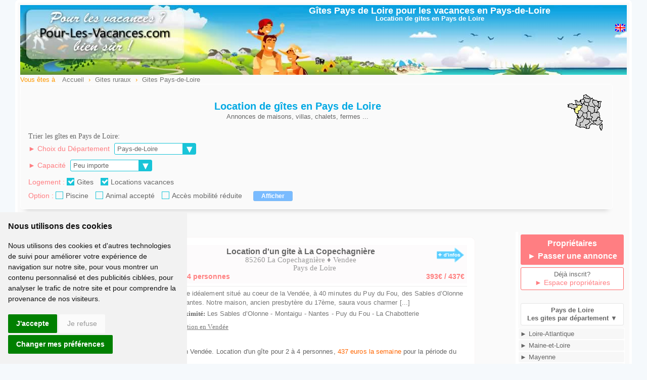

--- FILE ---
content_type: text/html; charset=ISO-8859-1
request_url: https://www.pour-les-vacances.com/france/gites-Pays-de-Loire.htm
body_size: 12366
content:
<!DOCTYPE html>
<html lang="fr">
<head>
<meta http-equiv="Content-Type" content="text/html; charset=iso-8859-1">
<meta name="viewport" content="width=device-width, initial-scale=1.0">
<title>Gîtes en Pays de Loire</title>
<meta name="description" content="42 Gîtes en Pays de Loire avec un contact direct avec les propriétaires. Sélection de gites en Pays de Loire pour des séjours semaines, week-end et offres promo pour les vacances en Pays de Loire">
<link rel="canonical" href="https://www.pour-les-vacances.com/france/gites-Pays-de-Loire.htm" />
<link rel="next" href="//www.pour-les-vacances.com/france/gites-Pays-de-Loire-2.htm" /> 
<meta name="keywords" content="gites,location gites,Pays-de-Loire,gîtes, gîtes location,Pays-de-Loire,location de gites">
<meta name="robots" content="index,follow">
<meta http-equiv="content-language" content="fr">
<link href="../cssstyle.css" rel="stylesheet" type="text/css">
<link href="../cssmobile.css" rel="stylesheet" type="text/css">
<link href="../cssstyle.css?01" rel="stylesheet" type="text/css">
<link href="../cssmobile.css?01" rel="stylesheet" type="text/css">
<link href="https://fonts.googleapis.com/icon?family=Material+Icons" rel="stylesheet">
<link href="../colorbox.css" rel="stylesheet" type="text/css" />
<style>
.alaunetxt1:before { display:inline; float:left; background-color:#f9f9f9;  position: relative;  top: 22px; left:50px; padding:0px 3px 0px 3px;  content: "--- A la Une ---"; font-weight: 500; font-size: 14px; color:#ff7e82; z-index:1 }
</style>
<meta property="og:title" content="AIPLV Pour-Les-Vacances.com" />
<meta property="og:type" content="website" />
<meta property="og:url" content="//www.pour-les-vacances.com/france/gites-Pays-de-Loire.htm" />
<meta property="og:image" content="//www.pour-les-vacances.com/images/logocarre.jpg" />
<meta property="og:site_name" content="www.pour-les-vacances.com" />
<meta property="fb:admins" content="100000930144180" />
<meta property="og:description" content="Sélection de gites en Pays-de-Loire. Contact direct avec les propriétaires. Séjour promos et offres week-end" /> 
</head>
<body class="bodygris">
<div class="menufixed">
<form name="form2" method="GET" action="../location-nb.php" class="Style134" >
<strong>&diams; Trier: </strong>
<select name="region" class="defilform" id="region" >
                   <option value="Pays-de-Loire">Choix département</option>
		           <option value="Pays-de-Loire">Pays-de-Loire</option>
		           <option value="Loire-Atlantique">Loire-Atlantique</option><option value="Maine-et-Loire">Maine-et-Loire</option><option value="Mayenne">Mayenne</option><option value="Sarthe">Sarthe</option><option value="Vendee">Vendee</option>		  
		           </select>
                    <select name="personne" id="personne" class="defilform" >
                        <option value="0">Capacité ?</option>
                        <option value="2">2 personnes</option>
                        <option value="3">3 personnes</option>
                        <option value="4">4 personnes</option>
                        <option value="5">5 personnes</option>
                        <option value="6">6 personnes</option>
                        <option value="7">7 personnes</option>
                        <option value="8">8 personnes</option>
                        <option value="9">9 personnes</option>
                        <option value="10">10 personnes</option>
                        <option value="11">11 pers</option>
                        <option value="12">12 pers</option>
                        <option value="13">13 pers</option>
                        <option value="14">14 pers</option>
                        <option value="15">15 pers</option>
                        <option value="18">18 pers</option>
                        <option value="20">20 pers</option>
                        <option value="25">25 pers</option>
                        <option value="30">30 pers</option>
                        <option value="35">35 et +</option>
                    </select>
<span class="Style102" style="margin-left: 15px;">&#9658;Type </span>
 <input name="type1" type="checkbox" id="type1" value="1" checked="CHECKED"><label for="checkbox">Gite</label> 
 <input name="type4" type="checkbox" id="type4" value="4" checked="CHECKED"><label for="checkbox">Location vacances</label> 
 <input type="checkbox" name="type9" value="9" id="type9"><label for="checkbox">Camping(Mobil-home)</label>
<span class="Style102" style="margin-left: 10px;">&#9658; </span>
 <input type="checkbox" name="piscine" value="1" id="piscine"><label for="checkbox">Piscine</label>
 <input type="checkbox" name="handicape" value="1" id="handicape"><label for="checkbox">Mobilité réduite</label>
 <input type="checkbox" name="animaux" value="1" id="animaux"><label for="checkbox">Animaux acceptés</label>
 <input type="submit" class="boutonorange" value=" &#9658; Afficher " style="margin-left: 15px;">
</form>
</div>
<div id="blocpage">
<table align="center" class="headerpage">
<tr><td width="35%" align="left" valign="middle">
<a href="../index.php"><img src="../images/location-trans.gif" width="250" height="100" border="0"></a>	  </td>
<td width="65%" align="center" valign="top">
<h1>G&icirc;tes Pays de Loire pour les vacances en Pays-de-Loire</h1>
<p class="Style134 mobilenone"><strong>Location de gites en Pays de Loire</strong></p>
<div class="right mobilenone">
<iframe src="//www.facebook.com/plugins/like.php?href=http://www.pour-les-vacances.com/france/gites-Pays-de-Loire.htm&amp;width=130&amp;layout=button&amp;action=like&amp;show_faces=false&amp;share=true&amp;height=20&amp;appId=228263643892138" scrolling="no" frameborder="0" style="border:none; overflow:hidden; width:130px; height:20px;" allowTransparency="true"></iframe>
           <a href="../en/holiday-rentals-Pays-de-Loire.html"><img src="/images/drap-uk.gif" alt="Holiday Cottages in Pays-de-Loire" title="Holiday Cottages in Pays-de-Loire" width="20" height="20" border="0" /></a></div>
</td></tr>
</table>
   <div class="filariane"> Vous &ecirc;tes &agrave; 
<ol itemscope itemtype="https://schema.org/BreadcrumbList">
 <li itemprop="itemListElement" itemscope itemtype="https://schema.org/ListItem">
 <a itemprop="item" href="//www.pour-les-vacances.com/"><span itemprop="name">Accueil</span></a><meta itemprop="position" content="1" /></li> ›
 <li itemprop="itemListElement" itemscope itemtype="https://schema.org/ListItem">
 <a itemprop="item" typeof="WebPage" href="https://www.pour-les-vacances.com/gites-ruraux.php"><span itemprop="name">Gites ruraux</span></a><meta itemprop="position" content="2" /></li> ›
 <li itemprop="itemListElement" itemscope itemtype="https://schema.org/ListItem">
 <a itemprop="item" href="//www.pour-les-vacances.com/france/gites-Pays-de-Loire.htm"><span itemprop="name">Gites Pays-de-Loire</span></a><meta itemprop="position" content="3" /></li>
</ol>
</div>
<div class="clearfix"></div> 
<div class="contenupage"> 
<div class="encart-entete" style="width:95%">
<div class="right mobilenone">                        
<img src="../images/Pays-de-Loire-pt.gif" alt="Pays de Loire"><br>
</div>
<br>
<h2 class="Style136">Location de g&icirc;tes en Pays de Loire</h2>
<p>Annonces de maisons, villas, chalets, fermes ...</p>
<br>
<div class="left texteleft">
           <form name="form1" method="GET" action="../location-nb.php">
<span class="Style129">Trier les g&icirc;tes en Pays de Loire:</span><br>
<span class="Style13">&#9658; Choix du Département</span>
                   <label for='region' class='custom-select'>
		           <select name="region" class="custom-select" id="region" >
		           <option value="Pays-de-Loire">Pays-de-Loire</option>
		           <option value="Loire-Atlantique">Loire-Atlantique</option><option value="Maine-et-Loire">Maine-et-Loire</option><option value="Mayenne">Mayenne</option><option value="Sarthe">Sarthe</option><option value="Vendee">Vendee</option>		  
		           </select>
                   </label>
                      <br><span class="Style13">&#9658; Capacité</span> 
                            <label for='personne' class='custom-select'>
                            <select name="personne" id="personne" class="custom-select" >
                              <option value="0">Peu importe</option>
                                      <option value="2">2 personnes</option>
                                      <option value="3">3 personnes</option>
                                      <option value="4">4 personnes</option>
                                      <option value="5">5 personnes</option>
                                      <option value="6">6 personnes</option>
                                      <option value="7">7 personnes</option>
                                      <option value="8">8 personnes</option>
                                      <option value="9">9 personnes</option>
                                      <option value="10">10 personnes</option>
                                      <option value="11">11 pers</option>
                                      <option value="12">12 pers</option>
                                      <option value="13">13 pers</option>
                                      <option value="14">14 pers</option>
                                      <option value="15">15 pers</option>
                                      <option value="18">18 pers</option>
                                      <option value="20">20 pers</option>
                                      <option value="25">25 pers</option>
                                      <option value="30">30 pers</option>
                                      <option value="35">35 et +</option>
                            </select>
                            </label>
							<br>
<span class="Style13 lh20">Logement :</span> 
<label class="containercheck">Gites<input name="type1" type="checkbox" id="type1" value="1" checked="CHECKED">
<span class="checkmark"></span>
</label>
<label class="containercheck">Locations vacances<input name="type4" type="checkbox" id="type4" value="4" checked="CHECKED">
<span class="checkmark"></span>
</label>
<br>                     
<span class="Style13 lh20">Option :</span>
                              <label class="containercheck">Piscine<input type="checkbox" name="piscine" value="1" id="piscine">
                               <span class="checkmark"></span>
                               </label>
                               <label class="containercheck">Animal accepté<input type="checkbox" name="animaux" value="1" id="animaux">
                               <span class="checkmark"></span>
                               </label>
                               <label class="containercheck">Accès mobilité réduite<input type="checkbox" name="handicape" value="1" id="handicape">
                               <span class="checkmark"></span>
                               </label>
                               &nbsp; <input type="submit" class="boutonbleu" value="Afficher">
             </form>
</div>
</div>
<div class="clearfix"></div>
<div class="contenugauche"> 
                  <span class="alaunetxt1"></span>
<table class="encartnew" id="22165">
<tr><td valign="top">
<div class="image_encartnew left"><a href="https://www.pour-les-vacances.com/gite-Vendee-Gite-La-Charmille-22165.html" id="22165" class="countgites" rel="blank"><img src="/photos/22165-location2.jpg" class="image_tourencartnew" alt="Location d'un gîte en Pays de Loire - 22165"></a><a href='#' id='22165'  class='favcoeur' title='Ajout s&eacute;lection'></a><div class="titre_encartnew">Gîte La Charmille</div></div>
<a href="https://www.pour-les-vacances.com/gite-Vendee-Gite-La-Charmille-22165.html" id="22165" rel="blank" class="countgites"><div class="bloctitre"><img src="../images/plus-info-fleche2.gif" class="right mobilenone" title='En savoir plus'>
<p class="nom3"><strong>Location d'un gite à La Copechagnière</strong></p>
<p class="cpville3">85260 La Copechagnière &diams; Vendee<br>Pays de Loire</p>
<div class="nbpers3"><div class="nbpers3-1">G&icirc;te 2-4 personnes</div><div class="nbpers3-2">
393&euro; / 437&euro;</div></div></div></a>
<div class="texte_encartnew">
<p>&#9776; <img src="/images/carre-blanc.gif" alt="Pays de Loire" width="5" height="5" border="0" align="absmiddle"> Gîte idéalement situé au coeur de la Vendée, à 40 minutes du Puy du Fou, des Sables d’Olonne et de Nantes. Notre maison, ancien presbytère du 17ème, saura vous charmer [...]<br><span class="Style1301 lh25">&diams; A proximit&eacute;: </span>Les Sables d’Olonne - Montaigu - Nantes - Puy du Fou - La Chabotterie<br>
<span class="mobilenone"><img src="/images/position.gif" width="12" height="18" alt="gite"> <a class="iframe2 liennoir" href="../map-situation.php?lat=46.8478&long=-1.34638" rel="nofollow">Situation en Vendée</a>
</span></p>
<p class="picto"> <img src="../images/icone-ancv.gif" alt="cheque vacances" width="35" height="20" title="Chèques vacances acceptés" align="absbottom"></p>  
			<p class="offreencartnew">&#9776; Vacances de P&acirc;ques : <span>Vacances de Printemps en Vendée. Location d'un gîte pour 2 à 4 personnes, <font color="#ff6600">437 euros la semaine</font> pour la période du 04 avril au 03 mai.</span></p>
                                 
 </div>
</td></tr>
</table>
                  <span class="alaunetxt0"></span>
<table class="encartnew" id="19113">
<tr><td valign="top">
<div class="image_encartnew left"><a href="https://www.pour-les-vacances.com/gite-Loire-Atlantique-Ker-Mamate-19113.html" id="19113" class="countgites" rel="blank"><img src="/photos/19113-location1.jpg" class="image_tourencartnew" alt="Location d'un gîte en Pays de Loire - 19113"></a><a href='#' id='19113'  class='favcoeur' title='Ajout s&eacute;lection'></a><div class="titre_encartnew">Ker Mamate</div></div>
<a href="https://www.pour-les-vacances.com/gite-Loire-Atlantique-Ker-Mamate-19113.html" id="19113" rel="blank" class="countgites"><div class="bloctitre"><img src="../images/plus-info-fleche2.gif" class="right mobilenone" title='En savoir plus'>
<p class="nom3"><strong>Gite de grande capacité à Mesquer</strong></p>
<p class="cpville3">44420 Mesquer &diams; Loire Atlantique<br>Pays de Loire</p>
<div class="nbpers3"><div class="nbpers3-1">G&icirc;te 8-12 personnes</div><div class="nbpers3-2">
1500&euro; / 2100&euro;</div></div></div></a>
<div class="texte_encartnew">
<p>&#9776; <img src="/images/carre-blanc.gif" alt="Pays de Loire" width="5" height="5" border="0" align="absmiddle"> Grande maison familiale moderne au calme, avec les plages accessibles à pied. Grand gite équipé à neuf qui vous apportera tout le confort nécessaire pour passer de [...]<br><span class="Style1301 lh25">&diams; A proximit&eacute;: </span>La Baule - Piriac sur Mer - Guérande - Le Croisic - Quimiac - Mesquer - La Turballe <br>
<span class="mobilenone"><img src="/images/position.gif" width="12" height="18" alt="gite"> <a class="iframe2 liennoir" href="../map-situation.php?lat=47.407&long=-2.46278" rel="nofollow">Situation en Loire Atlantique</a>
</span></p>
<p class="picto">					<i title="Animaux acceptés" class="material-icons">pets</i>
									<i title="Accès mobilit&eacute; réduite" class="material-icons">accessible</i>
				</p>  
                    
 </div>
</td></tr>
</table>
                  <span class="alaunetxt0"></span>
<table class="encartnew" id="23755">
<tr><td valign="top">
<div class="image_encartnew left"><a href="https://www.pour-les-vacances.com/gite-Loire-Atlantique-Domaine-du-chateau-de-Noirbreuil-23755.html" id="23755" class="countgites" rel="blank"><img src="/photos/23755-location.jpg" class="image_tourencartnew" alt="Gîte en Pays de Loire - 23755"></a><a href='#' id='23755'  class='favcoeur' title='Ajout s&eacute;lection'></a><div class="titre_encartnew">Domaine du château de Noirbreuil</div></div>
<a href="https://www.pour-les-vacances.com/gite-Loire-Atlantique-Domaine-du-chateau-de-Noirbreuil-23755.html" id="23755" rel="blank" class="countgites"><div class="bloctitre"><img src="../images/plus-info-fleche2.gif" class="right mobilenone" title='En savoir plus'>
<p class="nom3"><strong>Gîte de groupe à Chéméré</strong></p>
<p class="cpville3">44680 Chéméré &diams; Loire Atlantique<br>Pays de Loire</p>
<div class="nbpers3"><div class="nbpers3-1">G&icirc;te 2 à 80 personnes</div><div class="nbpers3-2">
</div></div></div></a>
<div class="texte_encartnew">
<p>&#9776; <img src="/images/carre-blanc.gif" alt="Pays de Loire" width="5" height="5" border="0" align="absmiddle"> Dans un Domaine bucolique de 17 hectares, nos différentes salles et nos 82 hébergements pour tous vos Évènements ! Un écrin naturel verdoyant et des espaces appropriés [...]<br><span class="Style1301 lh25">&diams; A proximit&eacute;: </span>Nantes - La Bernerie -  Pornic<br>
<span class="mobilenone"><img src="/images/position.gif" width="12" height="18" alt="gite"> <a class="iframe2 liennoir" href="../map-situation.php?lat=47.1432&long=-1.85162" rel="nofollow">Situation en Loire Atlantique</a>
</span></p>
<p class="picto">					<i title="Accès mobilit&eacute; réduite" class="material-icons">accessible</i>
				</p>  
                    
 </div>
</td></tr>
</table>
                  <span class="alaunetxt0"></span>
<table class="encartnew" id="23741">
<tr><td valign="top">
<div class="image_encartnew left"><a href="https://www.pour-les-vacances.com/gite-Vendee-Gite-les-volets-bleu-clair-23741.html" id="23741" class="countgites" rel="blank"><img src="/photos/23741-location.jpg" class="image_tourencartnew" alt="Location d'un gîte en Pays de Loire - 23741"></a><a href='#' id='23741'  class='favcoeur' title='Ajout s&eacute;lection'></a><div class="titre_encartnew">Gîte les volets bleu clair</div></div>
<a href="https://www.pour-les-vacances.com/gite-Vendee-Gite-les-volets-bleu-clair-23741.html" id="23741" rel="blank" class="countgites"><div class="bloctitre"><img src="../images/plus-info-fleche2.gif" class="right mobilenone" title='En savoir plus'>
<p class="nom3"><strong>Gîte à La Taillée en Marais Poitevin</strong></p>
<p class="cpville3">85450 La Taillée &diams; Vendee<br>Pays de Loire</p>
<div class="nbpers3"><div class="nbpers3-1">G&icirc;te 2-4 personnes</div><div class="nbpers3-2">
430&euro; / 640&euro;</div></div></div></a>
<div class="texte_encartnew">
<p>&#9776; <img src="/images/carre-blanc.gif" alt="Pays de Loire" width="5" height="5" border="0" align="absmiddle"> Marais Poitevin, charmant gîte***  pour 2 à 4 personnes. Pêche sur place avec barque, vélos,  Wifi,  cheminée, terrain de boules, bbq et plancha sur la terrasse ombragée [...]<br><span class="Style1301 lh25">&diams; A proximit&eacute;: </span>La Rochelle - Niort - Fontenay le Comte - Marans <br>
<span class="mobilenone"><img src="/images/position.gif" width="12" height="18" alt="gite"> <a class="iframe2 liennoir" href="../map-situation.php?lat=46.3723&long=-0.927026" rel="nofollow">Situation en Vendée</a>
</span></p>
<p class="picto">					<i title="Animaux acceptés" class="material-icons">pets</i>
				 <img src="../images/icone-ancv.gif" alt="cheque vacances" width="35" height="20" title="Chèques vacances acceptés" align="absbottom"></p>  
                    
 </div>
</td></tr>
</table>
                  <span class="alaunetxt0"></span>
<table class="encartnew" id="16809">
<tr><td valign="top">
<div class="image_encartnew left"><a href="https://www.pour-les-vacances.com/gite-Vendee-Mc-Guire-16809.html" id="16809" class="countgites" rel="blank"><img src="/photos/16809-location.jpg" class="image_tourencartnew" alt="Gîte a louer en Pays de Loire - 16809"></a><a href='#' id='16809'  class='favcoeur' title='Ajout s&eacute;lection'></a><div class="titre_encartnew">Mc Guire</div></div>
<a href="https://www.pour-les-vacances.com/gite-Vendee-Mc-Guire-16809.html" id="16809" rel="blank" class="countgites"><div class="bloctitre"><img src="../images/plus-info-fleche2.gif" class="right mobilenone" title='En savoir plus'>
<p class="nom3"><strong>Location d'un grand gite à Pouillé</strong></p>
<p class="cpville3">85570 Pouillé &diams; Vendee<br>Pays de Loire</p>
<div class="nbpers3"><div class="nbpers3-1">G&icirc;te 6-8 personnes</div><div class="nbpers3-2">
980&euro; / 1505&euro;</div></div></div></a>
<div class="texte_encartnew">
<p>&#9776; <img src="/images/carre-blanc.gif" alt="Pays de Loire" width="5" height="5" border="0" align="absmiddle"> Un grand gîte pour 8 personnes dans le Sud Vendée, avec piscine chauffée à fond plat  idéalement situé pour de multiples visites touristiques à moins d'une heure. Grand [...]<br><span class="Style1301 lh25">&diams; A proximit&eacute;: </span>Fontenay le Comte - La Rochelle - La Roche sur Yon - Niort - La Tranche sur Mer <br>
<span class="mobilenone"><img src="/images/position.gif" width="12" height="18" alt="gite"> <a class="iframe2 liennoir" href="../map-situation.php?lat=46.5055&long=-0.94221" rel="nofollow">Situation en Vendée</a>
</span></p>
<p class="picto">					<i title="piscine" class="material-icons">pool</i>
				</p>  
                    
 </div>
</td></tr>
</table>
                  <span class="alaunetxt0"></span>
<table class="encartnew" id="16692">
<tr><td valign="top">
<div class="image_encartnew left"><a href="https://www.pour-les-vacances.com/gite-Vendee-Carpe-diem-16692.html" id="16692" class="countgites" rel="blank"><img src="/photos/16692-location.jpg" class="image_tourencartnew" alt="Gîte a louer en Pays de Loire - 16692"></a><a href='#' id='16692'  class='favcoeur' title='Ajout s&eacute;lection'></a><div class="titre_encartnew">Carpe diem</div></div>
<a href="https://www.pour-les-vacances.com/gite-Vendee-Carpe-diem-16692.html" id="16692" rel="blank" class="countgites"><div class="bloctitre"><img src="../images/plus-info-fleche2.gif" class="right mobilenone" title='En savoir plus'>
<p class="nom3"><strong>Gîte de vacances à Moreilles</strong></p>
<p class="cpville3">85450 Moreilles &diams; Vendee<br>Pays de Loire</p>
<div class="nbpers3"><div class="nbpers3-1">G&icirc;te 2-4 personnes</div><div class="nbpers3-2">
450&euro; / 550&euro;</div></div></div></a>
<div class="texte_encartnew">
<p>&#9776; <img src="/images/carre-blanc.gif" alt="Pays de Loire" width="5" height="5" border="0" align="absmiddle"> Location d'une agréable petite maison dans le Marais Poitevin, entre Luçon et Chaillé les Marais. Gite avec cuisine équipée, salle d'eau (cabine douche), 1 chambre 2 [...]<br><span class="Style1301 lh25">&diams; A proximit&eacute;: </span>Marais Poitevin - Luçon - La Rochelle - Marans - La Faute sur Mer.<br>
<span class="mobilenone"><img src="/images/position.gif" width="12" height="18" alt="gite"> <a class="iframe2 liennoir" href="../map-situation.php?lat=46.4204&long=-1.08338" rel="nofollow">Situation en Vendée</a>
</span></p>
<p class="picto"></p>  
                    
 </div>
</td></tr>
</table>
                  <span class="alaunetxt0"></span>
<table class="encartnew" id="23724">
<tr><td valign="top">
<div class="image_encartnew left"><a href="https://www.pour-les-vacances.com/gite-Loire-Atlantique-Gite-Beau-Soleil-23724.html" id="23724" class="countgites" rel="blank"><img src="/photos/23724-location.jpg" class="image_tourencartnew" alt="Location de gîtes en Pays de Loire - 23724"></a><a href='#' id='23724'  class='favcoeur' title='Ajout s&eacute;lection'></a><div class="titre_encartnew">Gîte Beau Soleil</div></div>
<a href="https://www.pour-les-vacances.com/gite-Loire-Atlantique-Gite-Beau-Soleil-23724.html" id="23724" rel="blank" class="countgites"><div class="bloctitre"><img src="../images/plus-info-fleche2.gif" class="right mobilenone" title='En savoir plus'>
<p class="nom3"><strong>Gîte à Le cellier</strong></p>
<p class="cpville3">44850 Le Cellier &diams; Loire Atlantique<br>Pays de Loire</p>
<div class="nbpers3"><div class="nbpers3-1">G&icirc;te 6 personnes</div><div class="nbpers3-2">
1960&euro; / 1960&euro;</div></div></div></a>
<div class="texte_encartnew">
<p>&#9776; <img src="/images/carre-blanc.gif" alt="Pays de Loire" width="5" height="5" border="0" align="absmiddle"> Propriété avec piscine intérieure chauffée tout au long de l'année. Sauna, animaux acceptés, 3 chambres, 3 salles des bain, jardin 5000m² .<br><span class="Style1301 lh25">&diams; A proximit&eacute;: </span>Ancenis - Oudon - Nantes - La Baule - Pornic<br>
<span class="mobilenone"><img src="/images/position.gif" width="12" height="18" alt="gite"> <a class="iframe2 liennoir" href="../map-situation.php?lat=47.3443&long=-1.35649" rel="nofollow">Situation en Loire Atlantique</a>
</span></p>
<p class="picto">					<i title="Animaux acceptés" class="material-icons">pets</i>
									<i title="piscine" class="material-icons">pool</i>
				</p>  
                    
 </div>
</td></tr>
</table>
                  <span class="alaunetxt0"></span>
<table class="encartnew" id="10044">
<tr><td valign="top">
<div class="image_encartnew left"><a href="https://www.pour-les-vacances.com/gite-Loire-Atlantique-Gite-la-Baronnerie-10044.html" id="10044" class="countgites" rel="blank"><img src="/photos/10044-location.jpg" class="image_tourencartnew" alt="Gite en location en Pays de Loire - 10044"></a><a href='#' id='10044'  class='favcoeur' title='Ajout s&eacute;lection'></a><div class="titre_encartnew">Gîte la Baronnerie</div></div>
<a href="https://www.pour-les-vacances.com/gite-Loire-Atlantique-Gite-la-Baronnerie-10044.html" id="10044" rel="blank" class="countgites"><div class="bloctitre"><img src="../images/plus-info-fleche2.gif" class="right mobilenone" title='En savoir plus'>
<p class="nom3"><strong>Gite de groupe à Chéméré</strong></p>
<p class="cpville3">44680 Chéméré &diams; Loire Atlantique<br>Pays de Loire</p>
<div class="nbpers3"><div class="nbpers3-1">G&icirc;te 10-48 personnes</div><div class="nbpers3-2">
</div></div></div></a>
<div class="texte_encartnew">
<p>&#9776; <img src="/images/carre-blanc.gif" alt="Pays de Loire" width="5" height="5" border="0" align="absmiddle"> Cécile et son équipe vous accueillent dans un gîte de grande capacité en campagne à 20km de la mer et 25km de Nantes. Vous disposez d'une salle de 50 ou 100m² avec [...]<br><span class="Style1301 lh25">&diams; A proximit&eacute;: </span>Nantes - Pornic - Noirmoutier - Guérande - Planète Sauvage<br>
<span class="mobilenone"><img src="/images/position.gif" width="12" height="18" alt="gite"> <a class="iframe2 liennoir" href="../map-situation.php?lat=47.1319&long=-1.84006" rel="nofollow">Situation en Loire Atlantique</a>
</span></p>
<p class="picto">					<i title="Animaux acceptés" class="material-icons">pets</i>
									<i title="Accès mobilit&eacute; réduite" class="material-icons">accessible</i>
				 <img src="../images/icone-ancv.gif" alt="cheque vacances" width="35" height="20" title="Chèques vacances acceptés" align="absbottom"></p>  
                    
 </div>
</td></tr>
</table>
                  <span class="alaunetxt0"></span>
<table class="encartnew" id="21323">
<tr><td valign="top">
<div class="image_encartnew left"><a href="https://www.pour-les-vacances.com/gite-Maine-et-Loire-L-Appel-de-la-Foret-21323.html" id="21323" class="countgites" rel="blank"><img src="/photos/21323-location7.jpg" class="image_tourencartnew" alt="Gîte a louer en Pays de Loire - 21323"></a><a href='#' id='21323'  class='favcoeur' title='Ajout s&eacute;lection'></a><div class="titre_encartnew">L'Appel de la Forêt</div></div>
<a href="https://www.pour-les-vacances.com/gite-Maine-et-Loire-L-Appel-de-la-Foret-21323.html" id="21323" rel="blank" class="countgites"><div class="bloctitre"><img src="../images/plus-info-fleche2.gif" class="right mobilenone" title='En savoir plus'>
<p class="nom3"><strong>Grand gite avec piscine privée à La Breille les Pins</strong></p>
<p class="cpville3">49390 La Breille les Pins &diams; Maine et Loire<br>Pays de Loire</p>
<div class="nbpers3"><div class="nbpers3-1">G&icirc;te 10-15 personnes</div><div class="nbpers3-2">
</div></div></div></a>
<div class="texte_encartnew">
<p>&#9776; <img src="/images/carre-blanc.gif" alt="Pays de Loire" width="5" height="5" border="0" align="absmiddle"> Grand Gîte à 12 km de Saumur, en Val de Loire. Villa sans voisins de 5 chambres pour 15 personnes, avec Piscine Chauffée, terrain de pétanque, Ping-Pong, Baby-Foot, et [...]<br><span class="Style1301 lh25">&diams; A proximit&eacute;: </span>Saumur - Baugé - La Flèche - Le Mans - Tours - Angers - Doué la fonaine<br>
<span class="mobilenone"><img src="/images/position.gif" width="12" height="18" alt="gite"> <a class="iframe2 liennoir" href="../map-situation.php?lat=47.3609&long=0.0321057" rel="nofollow">Situation dans le Maine et Loire</a>
</span></p>
<p class="picto">					<i title="piscine" class="material-icons">pool</i>
				 <img src="../images/icone-ancv.gif" alt="cheque vacances" width="35" height="20" title="Chèques vacances acceptés" align="absbottom"></p>  
			<p class="offreencartnew">&#9776; Promo : <span>Promo pour un séjour avec Spa à Saumur, Bulles dans les 39° du spa au coeur de la Forêt et à seulement 15 minutes de Saumur. La promo permet de bénéficier<font color="#ff6633"> du Spa Offert</font> pour tout séjour restant disponible en Janvier 2026.&nbsp;</span></p><br>
			                    
 </div>
</td></tr>
</table>
                  <span class="alaunetxt0"></span>
<table class="encartnew" id="10935">
<tr><td valign="top">
<div class="image_encartnew left"><a href="https://www.pour-les-vacances.com/gite-Vendee-Le-Castelguibertin-10935.html" id="10935" class="countgites" rel="blank"><img src="/photos/10935-location.jpg" class="image_tourencartnew" alt="Location de gîtes en Pays de Loire - 10935"></a><a href='#' id='10935'  class='favcoeur' title='Ajout s&eacute;lection'></a><div class="titre_encartnew">Le Castelguibertin</div></div>
<a href="https://www.pour-les-vacances.com/gite-Vendee-Le-Castelguibertin-10935.html" id="10935" rel="blank" class="countgites"><div class="bloctitre"><img src="../images/plus-info-fleche2.gif" class="right mobilenone" title='En savoir plus'>
<p class="nom3"><strong>Gite à Chateau Guibert</strong></p>
<p class="cpville3">85320 Chateau Guibert &diams; Vendee<br>Pays de Loire</p>
<div class="nbpers3"><div class="nbpers3-1">G&icirc;te 2-4 et 6-8 personnes</div><div class="nbpers3-2">
320&euro; / 1040&euro;</div></div></div></a>
<div class="texte_encartnew">
<p>&#9776; <img src="/images/carre-blanc.gif" alt="Pays de Loire" width="5" height="5" border="0" align="absmiddle"> Gîte au bord de l'eau, à Château Guibert, au sud de la Roche/Yon dans un cadre arboré et calme. Ce gîte est le lieu de vacances idéal pour se reposer. Le lac du [...]<br><span class="Style1301 lh25">&diams; A proximit&eacute;: </span>Mareuil sur Lay - Luçon - Les Sables d'Olonne - Puy du Fou - Marais Poitevin<br>
<span class="mobilenone"><img src="/images/position.gif" width="12" height="18" alt="gite"> <a class="iframe2 liennoir" href="../map-situation.php?lat=46.5781&long=-1.23547" rel="nofollow">Situation en Vendée</a>
</span></p>
<p class="picto"></p>  
                    
 </div>
</td></tr>
</table>
                  <span class="alaunetxt0"></span>
<table class="encartnew" id="18419">
<tr><td valign="top">
<div class="image_encartnew left"><a href="https://www.pour-les-vacances.com/gite-Maine-et-Loire-Les-gites-de-Saumur-18419.html" id="18419" class="countgites" rel="blank"><img src="/photos/18419-location.jpg" class="image_tourencartnew" alt="Gite en location en Pays de Loire - 18419"></a><a href='#' id='18419'  class='favcoeur' title='Ajout s&eacute;lection'></a><div class="titre_encartnew">Les gîtes de Saumur</div></div>
<a href="https://www.pour-les-vacances.com/gite-Maine-et-Loire-Les-gites-de-Saumur-18419.html" id="18419" rel="blank" class="countgites"><div class="bloctitre"><img src="../images/plus-info-fleche2.gif" class="right mobilenone" title='En savoir plus'>
<p class="nom3"><strong>Location de gites à Saumur</strong></p>
<p class="cpville3">49400 Saumur &diams; Maine et Loire<br>Pays de Loire</p>
<div class="nbpers3"><div class="nbpers3-1">G&icirc;te 3-5 personnes</div><div class="nbpers3-2">
390&euro; / 510&euro;</div></div></div></a>
<div class="texte_encartnew">
<p>&#9776; <img src="/images/carre-blanc.gif" alt="Pays de Loire" width="5" height="5" border="0" align="absmiddle"> Location de 2 gîtes label Gites de France (4 et 5 personnes) au calme situés sur l'île d'Offard à 5mn du centre de Saumur à proximité immédiate des bords de Loire et du [...]<br><span class="Style1301 lh25">&diams; A proximit&eacute;: </span>Saumur - Montsoreau - Fontevraud - Doué la Fontaine - Angers - Villandry<br>
<span class="mobilenone"><img src="/images/position.gif" width="12" height="18" alt="gite"> <a class="iframe2 liennoir" href="../map-situation.php?lat=47.2639&long=-0.0718479" rel="nofollow">Situation dans le Maine et Loire</a>
</span></p>
<p class="picto"> <img src="../images/icone-ancv.gif" alt="cheque vacances" width="35" height="20" title="Chèques vacances acceptés" align="absbottom"></p>  
                    
 </div>
</td></tr>
</table>
                  <span class="alaunetxt0"></span>
<table class="encartnew" id="17458">
<tr><td valign="top">
<div class="image_encartnew left"><a href="https://www.pour-les-vacances.com/gite-Vendee-Le-Jasmin-17458.html" id="17458" class="countgites" rel="blank"><img src="/photos/17458-location.jpg" class="image_tourencartnew" alt="Gîte a louer en Pays de Loire - 17458"></a><a href='#' id='17458'  class='favcoeur' title='Ajout s&eacute;lection'></a><div class="titre_encartnew">Le Jasmin</div></div>
<a href="https://www.pour-les-vacances.com/gite-Vendee-Le-Jasmin-17458.html" id="17458" rel="blank" class="countgites"><div class="bloctitre"><img src="../images/plus-info-fleche2.gif" class="right mobilenone" title='En savoir plus'>
<p class="nom3"><strong>Gîte de vacances à Luçon</strong></p>
<p class="cpville3">85400 Luçon &diams; Vendee<br>Pays de Loire</p>
<div class="nbpers3"><div class="nbpers3-1">G&icirc;te 2-4 personnes</div><div class="nbpers3-2">
420&euro; / 500&euro;</div></div></div></a>
<div class="texte_encartnew">
<p>&#9776; <img src="/images/carre-blanc.gif" alt="Pays de Loire" width="5" height="5" border="0" align="absmiddle"> A Luçon, en Vendée, entre mer et marais, location d'un joli gîte classé 3 étoiles sur 2 niveaux. Pièce de vie ouvrant sur le petit jardin fleuri. A l'étage, 2 grandes [...]<br><span class="Style1301 lh25">&diams; A proximit&eacute;: </span>La Faute sur Mer - La Rochelle - Fontenay le Comte - Littoral Vendéen - Puy du Fou<br>
<span class="mobilenone"><img src="/images/position.gif" width="12" height="18" alt="gite"> <a class="iframe2 liennoir" href="../map-situation.php?lat=46.4516&long=-1.16362" rel="nofollow">Situation en Vendée</a>
</span></p>
<p class="picto">					<i title="Animaux acceptés" class="material-icons">pets</i>
				 <img src="../images/icone-ancv.gif" alt="cheque vacances" width="35" height="20" title="Chèques vacances acceptés" align="absbottom"></p>  
                    
 </div>
</td></tr>
</table>
                  <span class="alaunetxt0"></span>
<table class="encartnew" id="16169">
<tr><td valign="top">
<div class="image_encartnew left"><a href="https://www.pour-les-vacances.com/gite-Vendee-Les-Gites-de-Poupet-16169.html" id="16169" class="countgites" rel="blank"><img src="/photos/16169-location.jpg" class="image_tourencartnew" alt="Gîte a louer en Pays de Loire - 16169"></a><a href='#' id='16169'  class='favcoeur' title='Ajout s&eacute;lection'></a><div class="titre_encartnew">Les Gîtes de Poupet</div></div>
<a href="https://www.pour-les-vacances.com/gite-Vendee-Les-Gites-de-Poupet-16169.html" id="16169" rel="blank" class="countgites"><div class="bloctitre"><img src="../images/plus-info-fleche2.gif" class="right mobilenone" title='En savoir plus'>
<p class="nom3"><strong>Gîtes de groupe à Saint Malo du Bois</strong></p>
<p class="cpville3">85590 Saint Malo du Bois &diams; Vendee<br>Pays de Loire</p>
<div class="nbpers3"><div class="nbpers3-1">G&icirc;te 10 à 16 personnes</div><div class="nbpers3-2">
1150&euro; / 1846&euro;</div></div></div></a>
<div class="texte_encartnew">
<p>&#9776; <img src="/images/carre-blanc.gif" alt="Pays de Loire" width="5" height="5" border="0" align="absmiddle"> Situés près du Puy du Fou, nos 2 gites de grande capacité (L'Agrion et le Loriot) sont regroupés au sein d'un seul bâtiment. Chaque gîte accueille indépendamment et [...]<br><span class="Style1301 lh25">&diams; A proximit&eacute;: </span>Cholet - Tiffauges - Puy du Fou - Château de Tiffauges<br>
<span class="mobilenone"><img src="/images/position.gif" width="12" height="18" alt="gite"> <a class="iframe2 liennoir" href="../map-situation.php?lat=46.9235&long=-0.877167" rel="nofollow">Situation en Vendée</a>
</span></p>
<p class="picto">					<i title="Animaux acceptés" class="material-icons">pets</i>
									<i title="Accès mobilit&eacute; réduite" class="material-icons">accessible</i>
									<i title="piscine" class="material-icons">pool</i>
				 <img src="../images/icone-ancv.gif" alt="cheque vacances" width="35" height="20" title="Chèques vacances acceptés" align="absbottom"></p>  
                    
 </div>
</td></tr>
</table>
                  <span class="alaunetxt0"></span>
<table class="encartnew" id="12243">
<tr><td valign="top">
<div class="image_encartnew left"><a href="https://www.pour-les-vacances.com/gite-Maine-et-Loire-Le-Gite-des-Goganes-12243.html" id="12243" class="countgites" rel="blank"><img src="/photos/12243-location2.jpg" class="image_tourencartnew" alt="Location de gîtes en Pays de Loire - 12243"></a><a href='#' id='12243'  class='favcoeur' title='Ajout s&eacute;lection'></a><div class="titre_encartnew">Le Gîte des Goganes</div></div>
<a href="https://www.pour-les-vacances.com/gite-Maine-et-Loire-Le-Gite-des-Goganes-12243.html" id="12243" rel="blank" class="countgites"><div class="bloctitre"><img src="../images/plus-info-fleche2.gif" class="right mobilenone" title='En savoir plus'>
<p class="nom3"><strong>Gite en location à Denée</strong></p>
<p class="cpville3">49190 Denée &diams; Maine et Loire<br>Pays de Loire</p>
<div class="nbpers3"><div class="nbpers3-1">G&icirc;te 8-12 personnes</div><div class="nbpers3-2">
890&euro; / 1200&euro;</div></div></div></a>
<div class="texte_encartnew">
<p>&#9776; <img src="/images/carre-blanc.gif" alt="Pays de Loire" width="5" height="5" border="0" align="absmiddle"> Grand gîte pouvant accueillir votre groupe d'amis ou votre famille jusqu'à 12 personnes sur ses 170 m², ses 4 chambres et sa mezzanine, situé en bordure de Loire à 15 km [...]<br><span class="Style1301 lh25">&diams; A proximit&eacute;: </span>Angers - Brissac - Cholet - La Loire - Château d'Angers - Vignobles du Layon<br>
<span class="mobilenone"><img src="/images/position.gif" width="12" height="18" alt="gite"> <a class="iframe2 liennoir" href="../map-situation.php?lat=47.3961&long=-0.617718" rel="nofollow">Situation dans le Maine et Loire</a>
</span></p>
<p class="picto"> <img src="../images/icone-ancv.gif" alt="cheque vacances" width="35" height="20" title="Chèques vacances acceptés" align="absbottom"></p>  
                    
 </div>
</td></tr>
</table>
                  <span class="alaunetxt0"></span>
<table class="encartnew" id="13067">
<tr><td valign="top">
<div class="image_encartnew left"><a href="https://www.pour-les-vacances.com/gite-Maine-et-Loire-La-Grange-de-la-Gandonnerie-13067.html" id="13067" class="countgites" rel="blank"><img src="/photos/13067-location2.jpg" class="image_tourencartnew" alt="Gite en location en Pays de Loire - 13067"></a><a href='#' id='13067'  class='favcoeur' title='Ajout s&eacute;lection'></a><div class="titre_encartnew">La Grange de la Gandonnerie</div></div>
<a href="https://www.pour-les-vacances.com/gite-Maine-et-Loire-La-Grange-de-la-Gandonnerie-13067.html" id="13067" rel="blank" class="countgites"><div class="bloctitre"><img src="../images/plus-info-fleche2.gif" class="right mobilenone" title='En savoir plus'>
<p class="nom3"><strong>Location de gites à Baugé en Anjou</strong></p>
<p class="cpville3">49150 Baugé en Anjou &diams; Maine et Loire<br>Pays de Loire</p>
<div class="nbpers3"><div class="nbpers3-1">G&icirc;te 4-6 personnes</div><div class="nbpers3-2">
400&euro; / 400&euro;</div></div></div></a>
<div class="texte_encartnew">
<p>&#9776; <img src="/images/carre-blanc.gif" alt="Pays de Loire" width="5" height="5" border="0" align="absmiddle"> Location de 2 gites ruraux de 50m², pour 4/6 personnes chacun, idéalement situés en Maine et Loire sur l'axe Angers, Saumur, la Fleche, Durtal, à proximité de nombreux [...]<br><span class="Style1301 lh25">&diams; A proximit&eacute;: </span>Saumur - La Fleche - Angers - Durtal<br>
<span class="mobilenone"><img src="/images/position.gif" width="12" height="18" alt="gite"> <a class="iframe2 liennoir" href="../map-situation.php?lat=47.5515&long=-0.116058" rel="nofollow">Situation dans le Maine et Loire</a>
</span></p>
<p class="picto">					<i title="Animaux acceptés" class="material-icons">pets</i>
									<i title="jacuzzi" class="material-icons">hot_tub</i>
				</p>  
                    
 </div>
</td></tr>
</table>
                  <span class="alaunetxt0"></span>
<table class="encartnew" id="22408">
<tr><td valign="top">
<div class="image_encartnew left"><a href="https://www.pour-les-vacances.com/gite-Loire-Atlantique-Gite-Le-Mouet-22408.html" id="22408" class="countgites" rel="blank"><img src="/photos/22408-location7.jpg" class="image_tourencartnew" alt="Gîte a louer en Pays de Loire - 22408"></a><a href='#' id='22408'  class='favcoeur' title='Ajout s&eacute;lection'></a><div class="titre_encartnew">Gîte Le Mouet</div></div>
<a href="https://www.pour-les-vacances.com/gite-Loire-Atlantique-Gite-Le-Mouet-22408.html" id="22408" rel="blank" class="countgites"><div class="bloctitre"><img src="../images/plus-info-fleche2.gif" class="right mobilenone" title='En savoir plus'>
<p class="nom3"><strong>Location à Mesquer</strong></p>
<p class="cpville3">44420 Mesquer &diams; Loire Atlantique<br>Pays de Loire</p>
<div class="nbpers3"><div class="nbpers3-1">G&icirc;te 6 personnes</div><div class="nbpers3-2">
</div></div></div></a>
<div class="texte_encartnew">
<p>&#9776; <img src="/images/carre-blanc.gif" alt="Pays de Loire" width="5" height="5" border="0" align="absmiddle"> Location d'un gîte avec 3 chambres pour 6 personnes.<br><span class="Style1301 lh25">&diams; A proximit&eacute;: </span>Guérande - Piriac-sur-Mer - Saint-Nazaire  <br>
<span class="mobilenone"><img src="/images/position.gif" width="12" height="18" alt="gite"> <a class="iframe2 liennoir" href="../map-situation.php?lat=47.4023&long=-2.45947" rel="nofollow">Situation en Loire Atlantique</a>
</span></p>
<p class="picto"></p>  
                    
 </div>
</td></tr>
</table>
                  <span class="alaunetxt0"></span>
<table class="encartnew" id="16142">
<tr><td valign="top">
<div class="image_encartnew left"><a href="https://www.pour-les-vacances.com/gite-Vendee-Le-Moulin-de-Poupet-16142.html" id="16142" class="countgites" rel="blank"><img src="/photos/16142-location.jpg" class="image_tourencartnew" alt="Location d'un gîte en Pays de Loire - 16142"></a><a href='#' id='16142'  class='favcoeur' title='Ajout s&eacute;lection'></a><div class="titre_encartnew">Le Moulin de Poupet</div></div>
<a href="https://www.pour-les-vacances.com/gite-Vendee-Le-Moulin-de-Poupet-16142.html" id="16142" rel="blank" class="countgites"><div class="bloctitre"><img src="../images/plus-info-fleche2.gif" class="right mobilenone" title='En savoir plus'>
<p class="nom3"><strong>Gîte de caractère à St Malo du Bois</strong></p>
<p class="cpville3">85590 Saint Malo du Bois &diams; Vendee<br>Pays de Loire</p>
<div class="nbpers3"><div class="nbpers3-1">G&icirc;te 10-16 personnes</div><div class="nbpers3-2">
1230&euro; / 2250&euro;</div></div></div></a>
<div class="texte_encartnew">
<p>&#9776; <img src="/images/carre-blanc.gif" alt="Pays de Loire" width="5" height="5" border="0" align="absmiddle"> Au bord de la Sèvre Nantaise, dans un écrin de verdure, le Moulin de Poupet est un gite **** récemment rénové, qui vous accueille toute l'année. Gite pour 15 personnes [...]<br><span class="Style1301 lh25">&diams; A proximit&eacute;: </span>Cholet - Tiffauges - Les Epesses - Mallièvre - Puy du Fou - Chateau de Tiffauges<br>
<span class="mobilenone"><img src="/images/position.gif" width="12" height="18" alt="gite"> <a class="iframe2 liennoir" href="../map-situation.php?lat=46.9235&long=-0.877167" rel="nofollow">Situation en Vendée</a>
</span></p>
<p class="picto">					<i title="piscine" class="material-icons">pool</i>
				 <img src="../images/icone-ancv.gif" alt="cheque vacances" width="35" height="20" title="Chèques vacances acceptés" align="absbottom"></p>  
                    
 </div>
</td></tr>
</table>
                  <span class="alaunetxt0"></span>
<table class="encartnew" id="14813">
<tr><td valign="top">
<div class="image_encartnew left"><a href="https://www.pour-les-vacances.com/gite-Maine-et-Loire-Gite-Le-Lit-de-la-Loire-14813.html" id="14813" class="countgites" rel="blank"><img src="/photos/14813-location1.jpg" class="image_tourencartnew" alt="Gîte a louer en Pays de Loire - 14813"></a><a href='#' id='14813'  class='favcoeur' title='Ajout s&eacute;lection'></a><div class="titre_encartnew">Gîte Le Lit de la Loire</div></div>
<a href="https://www.pour-les-vacances.com/gite-Maine-et-Loire-Gite-Le-Lit-de-la-Loire-14813.html" id="14813" rel="blank" class="countgites"><div class="bloctitre"><img src="../images/plus-info-fleche2.gif" class="right mobilenone" title='En savoir plus'>
<p class="nom3"><strong>Gite à Varennes sur Loire</strong></p>
<p class="cpville3">49730 Varennes sur Loire &diams; Maine et Loire<br>Pays de Loire</p>
<div class="nbpers3"><div class="nbpers3-1">G&icirc;te 4-6 personnes</div><div class="nbpers3-2">
700&euro; / 700&euro;</div></div></div></a>
<div class="texte_encartnew">
<p>&#9776; <img src="/images/carre-blanc.gif" alt="Pays de Loire" width="5" height="5" border="0" align="absmiddle"> A 200m de la Loire, location d'un gîte indépendant de 100m² proche de Saumur (10km) et à 3km de Montsoreau avec son marché et ses antiquités... Maison de campagne avec [...]<br><span class="Style1301 lh25">&diams; A proximit&eacute;: </span>Saumur - Montsoreau - Bourgueil - Chinon - Cadre Noir de Saumur<br>
<span class="mobilenone"><img src="/images/position.gif" width="12" height="18" alt="gite"> <a class="iframe2 liennoir" href="../map-situation.php?lat=47.2371&long=0.0310251" rel="nofollow">Situation dans le Maine et Loire</a>
</span></p>
<p class="picto"></p>  
                    
 </div>
</td></tr>
</table>
                  <span class="alaunetxt0"></span>
<table class="encartnew" id="12332">
<tr><td valign="top">
<div class="image_encartnew left"><a href="https://www.pour-les-vacances.com/gite-Maine-et-Loire-Gites-de-l-Etang-12332.html" id="12332" class="countgites" rel="blank"><img src="/photos/12332-location.jpg" class="image_tourencartnew" alt="Gite en location en Pays de Loire - 12332"></a><a href='#' id='12332'  class='favcoeur' title='Ajout s&eacute;lection'></a><div class="titre_encartnew">Gîtes de l'Etang</div></div>
<a href="https://www.pour-les-vacances.com/gite-Maine-et-Loire-Gites-de-l-Etang-12332.html" id="12332" rel="blank" class="countgites"><div class="bloctitre"><img src="../images/plus-info-fleche2.gif" class="right mobilenone" title='En savoir plus'>
<p class="nom3"><strong>Location de gites à Brissac Loire Aubance</strong></p>
<p class="cpville3">49320 Brissac Loire Aubance &diams; Maine et Loire<br>Pays de Loire</p>
<div class="nbpers3"><div class="nbpers3-1">G&icirc;te 6-10 personnes</div><div class="nbpers3-2">
630&euro; / 1365&euro;</div></div></div></a>
<div class="texte_encartnew">
<p>&#9776; <img src="/images/carre-blanc.gif" alt="Pays de Loire" width="5" height="5" border="0" align="absmiddle"> Location de 3 gites mitoyens chaleureux de 10 personnes chacun dans les bâtiments de l'ancienne ferme du château de Brissac rénovés en 2012. Gites situés entre Angers et [...]<br><span class="Style1301 lh25">&diams; A proximit&eacute;: </span>Angers - Saumur - Cholet - Terra Botanica - Cadre noir de saumur - Doué la Fonta<br>
<span class="mobilenone"><img src="/images/position.gif" width="12" height="18" alt="gite"> <a class="iframe2 liennoir" href="../map-situation.php?lat=47.3591&long=-0.433531" rel="nofollow">Situation dans le Maine et Loire</a>
</span></p>
<p class="picto">					<i title="Accès mobilit&eacute; réduite" class="material-icons">accessible</i>
									<i title="piscine" class="material-icons">pool</i>
				 <img src="../images/icone-ancv.gif" alt="cheque vacances" width="35" height="20" title="Chèques vacances acceptés" align="absbottom"></p>  
                    
 </div>
</td></tr>
</table>
                  <span class="alaunetxt0"></span>
<table class="encartnew" id="20534">
<tr><td valign="top">
<div class="image_encartnew left"><a href="https://www.pour-les-vacances.com/gite-Maine-et-Loire-Gite-de-L-Ancienne-Boulangerie-20534.html" id="20534" class="countgites" rel="blank"><img src="/photos/20534-location1.jpg" class="image_tourencartnew" alt="Location d'un gîte en Pays de Loire - 20534"></a><a href='#' id='20534'  class='favcoeur' title='Ajout s&eacute;lection'></a><div class="titre_encartnew">Gîte de L'Ancienne Boulangerie </div></div>
<a href="https://www.pour-les-vacances.com/gite-Maine-et-Loire-Gite-de-L-Ancienne-Boulangerie-20534.html" id="20534" rel="blank" class="countgites"><div class="bloctitre"><img src="../images/plus-info-fleche2.gif" class="right mobilenone" title='En savoir plus'>
<p class="nom3"><strong>Grand gîte à Chavagnes les Eaux</strong></p>
<p class="cpville3">49380 Chavagnes &diams; Maine et Loire<br>Pays de Loire</p>
<div class="nbpers3"><div class="nbpers3-1">G&icirc;te 9-15 personnes</div><div class="nbpers3-2">
1990&euro; / 2690&euro;</div></div></div></a>
<div class="texte_encartnew">
<p>&#9776; <img src="/images/carre-blanc.gif" alt="Pays de Loire" width="5" height="5" border="0" align="absmiddle"> Grand gîte situé à Chavagnes-Terranjou, petit village au coeur des vignes des Coteaux du Layon dans la Vallée de la Loire, à deux pas de Bonnezeaux. A mi-chemin entre [...]<br><span class="Style1301 lh25">&diams; A proximit&eacute;: </span>Angers - Saumur - Brissac Quincé - Doué-la-Fontaine - Montreuil bellay <br>
<span class="mobilenone"><img src="/images/position.gif" width="12" height="18" alt="gite"> <a class="iframe2 liennoir" href="../map-situation.php?lat=47.2693&long=-0.455155" rel="nofollow">Situation dans le Maine et Loire</a>
</span></p>
<p class="picto">					<i title="piscine" class="material-icons">pool</i>
				 <img src="../images/icone-ancv.gif" alt="cheque vacances" width="35" height="20" title="Chèques vacances acceptés" align="absbottom"></p>  
			<p class="offreencartnew">&#9776; Promo : <span>Offre spéciale hiver : <font color="#ff6633">En janvier et février,</font> profitez d’un week-end cocooning entre amis ou en famille à 690 euros (au lieu de 790 euros).
Du vendredi 18h au dimanche 17h, tout est prêt pour vous accueillir : Lits faits à l’arrivée, Serviettes fournies, Chauffage inclus, ménage de fin de séjour compris.
Options possibles : repas, sauna et baignoire à remous.</span></p><br>
			                    
 </div>
</td></tr>
</table>
                  <br><br>
<p id="stopscroll" class="clearfix"></p>
  
<h2 class="Style130">Location de g&icirc;te en Pays de Loire</h2>                    
<p>                
<img src="../images/plus.jpg" alt="Pays de Loire" width="14" height="13" border="0" /> Page: <a href="gites-Pays-de-Loire.htm" class="pagination">Gites Pays de Loire 1</a><a href="gites-Pays-de-Loire-2.htm" class="pagination"> 2</a> <a href="gites-Pays-de-Loire-3.htm" class="pagination"> 3</a>   
</p>             
<br><br>                       
                  </div>
<div class="contenudroit">
<div id="controlheighttop"></div>
 <div class="mobilenone">
<div class="boutonplein rouge Style1341 lh25">Propriétaires<br>
<a href="../formulaire.html" class="Style1341" >&#9658; Passer une annonce</a>
</div> 
<p class="boutonborder borderrose_link">
Déjà inscrit?<br>
<a href="../esmembres/" rel="nofollow" title="Espace membre propriétaire" class="Style13">&#9658; Espace propriétaires</a>
</p><br>
</div> 
<h4 class="boutonborder bordergris voirmenu">Pays de Loire<br>Les gites par d&eacute;partement &#9660;</h4>
<ul id="menu3"> 
	<li><a href="../loire-atlantique/gites-ruraux.php">&#9658; Loire-Atlantique</a></li><li><a href="../maine-et-loire/gites-ruraux.php">&#9658; Maine-et-Loire</a></li><li><a href="../mayenne/gites-ruraux.php">&#9658; Mayenne</a></li><li><a href="../sarthe/gites-ruraux.php">&#9658; Sarthe</a></li><li><a href="../vendee/gites-ruraux.php">&#9658; Vendee</a></li>       <li><a href="../gites-ruraux.php">&#9658; Gites autres r&eacute;gions</a></li>
</ul>
<!--<p class="boutonborder borderbleuvert voirmenu">Sp&eacute;cial vacances &#9660;</p>
<ul id="menu3" class="boite">
<li><a href="/ete/Pays-de-Loire.html">&#9658; Juillet - Aout Pays de Loire</a></li>
</ul> --><p class="boutonborder bordergris voirmenu"><strong>Bons plans pas cher ...&#9660;</strong></p>
<ul id="menu3" class="boite">
<li><a href="../promos-Pays-de-Loire.html">&#9658; Gites promos Pays de Loire</a></li>
<li><a href="../week-end-Pays-de-Loire.html">&#9658; Week end Pays de Loire</a></li>
</ul>
<p class="boutonborder bordergris voirmenu">Autres types d'h&eacute;bergement &#9660;</p>
<ul id="menu3" class="boite"> 
<li><a href="../location/Pays-de-Loire.htm">&#9658; Locations en Pays de Loire</a></li>
<li><a href="../france/chambres-hotes-Pays-de-Loire.htm">&#9658; Chambres d'h&ocirc;tes en Pays de Loire</a></li>
<li><a href="../villages-vacances/Pays-de-Loire.html">&#9658; Village vacances en Pays de Loire</a></li>
<li><a href="../camping/camping-mobil-home-Pays-de-Loire.html">&#9658; Camping Pays de Loire</a></li>
 
</ul>
<div id="menuscrolldroit">
<br><p class="boutonborder borderrose_link"><a href="/vosfavoris.php" class="Style13"><i class="material-icons">favorite_border</i>Acc&egrave;s &agrave; votre Sélection</a></p>
<div class="boutonborder borderbleuvert" style="padding:5px">
<p class="Style129"><strong>G&icirc;tes et locations</strong><br>
 Recherche</p>
                 <form name="form2" method="GET" action="../location-nb.php">
                                 <label for='region' class='custom-select'>
                                <select name="region" id="region" class="defilform">
                                 <option value="Pays-de-Loire">Département ?</option>
                                  <option value="Ain">1 - Ain</option><option value="Aisne">2 - Aisne</option><option value="Allier">3 - Allier</option><option value="Alpes-de-Haute-Provence">4 - Alpes de Haute Provence</option><option value="Hautes-Alpes">5 - Hautes Alpes</option><option value="Alpes-Maritimes">6 - Alpes Maritimes</option><option value="Ardeche">7 - Ardèche</option><option value="Ariege">9 - Ariège</option><option value="Aube">10 - Aube</option><option value="Aude">11 - Aude</option><option value="Aveyron">12 - Aveyron</option><option value="Bouches-du-Rhone">13 - Bouches du Rhône</option><option value="Calvados">14 - Calvados</option><option value="Cantal">15 - Cantal</option><option value="Charente">16 - Charente</option><option value="Charente-Maritime">17 - Charente Maritime</option><option value="Correze">19 - Correze</option><option value="Haute-Corse">20 - Haute Corse</option><option value="Cote-d-Or">21 - Côte d'or</option><option value="Cotes-d-Armor">22 - Côtes d'Armor</option><option value="Creuse">23 - Creuse</option><option value="Dordogne">24 - Dordogne</option><option value="Doubs">25 - Doubs</option><option value="Drome">26 - Drome</option><option value="Eure">27 - Eure</option><option value="Eure-et-Loir">28 - Eure et Loir</option><option value="Finistere">29 - Finistère</option><option value="Gard">30 - Gard</option><option value="Haute-Garonne">31 - Haute Garonne</option><option value="Gers">32 - Gers</option><option value="Gironde">33 - Gironde</option><option value="Herault">34 - Herault</option><option value="Ille-et-Vilaine">35 - Ille et Vilaine</option><option value="Indre">36 - Indre</option><option value="Indre-et-Loire">37 - Indre et Loire</option><option value="Isere">38 - Isère</option><option value="Jura">39 - Jura</option><option value="Landes">40 - Landes</option><option value="Loir-et-Cher">41 - Loir et Cher</option><option value="Loire">42 - Loire</option><option value="Haute-Loire">43 - Haute Loire</option><option value="Loire-Atlantique">44 - Loire Atlantique</option><option value="Loiret">45 - Loiret</option><option value="Lot">46 - Lot</option><option value="Lot-et-Garonne">47 - Lot et Garonne</option><option value="Lozere">48 - Lozère</option><option value="Maine-et-Loire">49 - Maine et Loire</option><option value="Manche">50 - Manche</option><option value="Marne">51 - Marne</option><option value="Haute-Marne">52 - Haute Marne</option><option value="Mayenne">53 - Mayenne</option><option value="Meurthe-et-Moselle">54 - Meurthe-et-Moselle</option><option value="Meuse">55 - Meuse</option><option value="Morbihan">56 - Morbihan</option><option value="Moselle">57 - Moselle</option><option value="Nievre">58 - Nievre</option><option value="Nord">59 - Nord</option><option value="Oise">60 - Oise</option><option value="Orne">61 - Orne</option><option value="Pas-de-Calais">62 - Pas de Calais</option><option value="Puy-de-Dome">63 - Puy de Dôme</option><option value="Pyrenees-Atlantiques">64 - Pyrénées Atlantiques</option><option value="Hautes-Pyrenees">65 - Hautes Pyrénées</option><option value="Pyrenees-Orientales">66 - Pyrénées Orientales</option><option value="Bas-Rhin">67 - Bas Rhin</option><option value="Haut-Rhin">68 - Haut Rhin</option><option value="Rhone">69 - Rhone</option><option value="Haute-Saone">70 - Haute-Saône</option><option value="Saone-et-Loire">71 - Saone et Loire</option><option value="Sarthe">72 - Sarthe</option><option value="Savoie">73 - Savoie</option><option value="Haute-Savoie">74 - Haute Savoie</option><option value="Paris">75 - Paris</option><option value="Seine-Maritime">76 - Seine Maritime</option><option value="Seine-et-Marne">77 - Seine et Marne</option><option value="Yvelines">78 - Yvelines</option><option value="Deux-Sevres">79 - Deux Sevres</option><option value="Somme">80 - Somme</option><option value="Tarn">81 - Tarn</option><option value="Tarn-et-Garonne">82 - Tarn et Garonne</option><option value="Var">83 - Var</option><option value="Vaucluse">84 - Vaucluse</option><option value="Vendee">85 - Vendée</option><option value="Vienne">86 - Vienne</option><option value="Haute-Vienne">87 - Haute-Vienne</option><option value="Vosges">88 - Vosges</option><option value="Yonne">89 - Yonne</option><option value="Territoire-de-Belfort">90 - Territoire de Belfort</option><option value="Essonne">91 - Essonne</option><option value="Val-d-Oise">95 - Val-d?Oise</option><option value="Corse-du-Sud">201 - Corse du Sud</option><option value="Guadeloupe">971 - Guadeloupe</option><option value="Martinique">972 - Martinique</option><option value="Reunion">973 - Reunion</option>		  
                                  <option value="Belgique"> Belgique</option>
                                  <option value="Espagne"> Espagne</option>
                                  <option value="Portugal"> Portugal</option> 
                                  <option value="Italie"> Italie</option>
                                </select>
                                </label>
                                 <br>
     
    <label for='personne' class='custom-select'>
   <select name="personne" id="personne" >
    <option value="0">Capacité ?</option>
    <option value="2">2 personnes</option>
    <option value="3">3 personnes</option>
    <option value="4">4 personnes</option>
    <option value="5">5 personnes</option>
    <option value="6">6 personnes</option>
    <option value="7">7 personnes</option>
    <option value="8">8 personnes</option>
    <option value="9">9 personnes</option>
    <option value="10">10 personnes</option>
    <option value="11">11 pers</option>
    <option value="12">12 pers</option>
    <option value="13">13 pers</option>
    <option value="14">14 pers</option>
    <option value="15">15 pers</option>
    <option value="18">18 pers</option>
    <option value="20">20 et +</option>
    </select>
  </label>
  <br>
   <div align="left">  <span class="Style13 lh20">Type logement:</span><br>  
  <label class="containercheck">Gite
   <input name="type1" type="checkbox" id="type1" checked="CHECKED" value="1">
   <span class="checkmark"></span>
  </label><br>
  <label class="containercheck">Location vacances
   <input name="type4" type="checkbox" id="type4" checked="CHECKED" value="4">
   <span class="checkmark"></span>
  </label><br>
  <label class="containercheck">Camping
   <input type="checkbox" name="type9" value="9" checked="CHECKED" id="type9">
   <span class="checkmark"></span>
  </label><br>
  - - - - -<br>
  <label class="containercheck">Piscine
   <input type="checkbox" name="piscine" value="1" id="piscine">
   <span class="checkmark"></span>
  </label><br>
  <label class="containercheck">Accès mobilité réduite
   <input type="checkbox" name="handicape" value="1" id="handicape">
   <span class="checkmark"></span>
  </label><br>
  <label class="containercheck">Animaux acceptés
   <input type="checkbox" name="animaux" value="1" id="animaux">
   <span class="checkmark"></span>
  </label>
  </div>
  <div class="clearfix"></div>
  <button type="submit" class="boutonbleu bleuvert3"><i class="material-icons">search</i> Afficher</button>
   </form>
</div>
</div>
</div> 
<div class="clearfix"></div>
          <div class="clearfix"></div>
<table width="100%" id="footer">
  <tr>
    <td align="center">
<h3><span class="Style134">G&icirc;tes dans les autres R&eacute;gions</span></h3>
<a href="gites-Alsace.htm">G&icirc;tes Alsace</a>&nbsp; <a href="gites-Aquitaine.htm">G&icirc;tes Aquitaine</a>&nbsp;&nbsp; <a href="gites-Auvergne.htm">G&icirc;tes Auvergne</a> &nbsp; <a href="gites-Bretagne.htm">G&icirc;tes Bretagne</a>&nbsp;&nbsp; <a href="gites-Bourgogne.htm">G&icirc;tes Bourgogne</a>&nbsp;&nbsp; <a href="gites-Centre-Vallee-de-la-Loire.htm">G&icirc;tes Vall&eacute;e de la Loire</a>&nbsp;&nbsp; <a href="gites-Champagne-Ardennes.htm">G&icirc;tes Champagne Ardennes</a>&nbsp;&nbsp; <a href="gites-Poitou-Charentes.htm">G&icirc;tes Charentes Poitou</a>&nbsp;&nbsp; <a href="gites-Corse.htm">G&icirc;tes Corse</a>&nbsp;&nbsp; <a href="gites-Franche-Comte.htm">G&icirc;tes Franche Comt&eacute;</a>&nbsp;&nbsp; <a href="gites-Ile-de-France.htm">Paris Ile de France</a>&nbsp;&nbsp; <a href="gites-Languedoc-Roussillon.htm">G&icirc;tes Languedoc Roussillon</a>&nbsp;&nbsp; <a href="gites-Limousin.htm">G&icirc;tes Limousin</a>&nbsp;&nbsp; <a href="gites-Lorraine.htm">G&icirc;tes Lorraine</a>&nbsp;&nbsp; <a href="gites-Pays-de-Loire.htm">G&icirc;tes Pays de Loire</a>&nbsp;&nbsp; <a href="gites-Midi-Pyrenees.htm">G&icirc;tes Midi Pyr&eacute;n&eacute;es</a>&nbsp;&nbsp; <a href="gites-Nord-Pas-de-Calais.htm">G&icirc;tes Nord Pas de Calais</a>&nbsp;&nbsp; <a href="gites-Normandie.htm">G&icirc;tes Normandie</a>&nbsp;&nbsp; <a href="gites-Provence-Alpes-Cote-Azur.htm">G&icirc;tes Provence Alpes C&ocirc;te d'Azur</a>&nbsp;&nbsp; <a href="gites-Picardie.htm">G&icirc;tes Picardie</a>&nbsp;&nbsp;&nbsp; <a href="gites-Rhone-Alpes.htm">G&icirc;tes Rhone Alpes</a>&nbsp;&nbsp;&nbsp; <a href="gites-Outremer.htm">G&icirc;tes Outremer</a> &nbsp;&nbsp;&nbsp; <a href="gites-Belgique.htm">Belgique</a>
    </td>
  </tr>
</table>   
<br>    
        
<table width="95%" align="center" id="footer2">
  <tr>
    <td align="center" valign="top">
     <div class="blocfooter2">
    <strong>Pour Les Vacances</strong><br>
    <a href="/departements.html">Tout h&eacute;bergement de vacances</a><br>
      <a href="/location-vacances.php">Locations vacances</a><br>
      <a href="/gites-ruraux.php">G&icirc;tes en France</a><br>
      <a href="/chambres-hotes.html">Chambres d'hotes</a><br>
    <a href="/village-gites-villages-vacances.html">Villages vacances, villages de g&icirc;tes</a><br>
    <a href="/camping/camping.php">Campings</a>
    </div>
      <div class="blocfooter2">
     <strong>Insolites</strong><br>
   <a href="/vacances-insolites.php">Locations Insolites</a><br>
    <a href="/roulottes.php">Roulottes</a><br>
    <a href="/yourtes-tipis.php">Tipis et Yourtes</a><br>
    <a href="/cabane-perchee.php">Cabanes perch&eacute;es</a><br>
    <a href="/HauteGaronne-tourisme-fluvial.html">Tourisme fluvial</a><br>
    </div>
      <div class="blocfooter2">
    <strong>Vacances pas cher derni&egrave;re minute</strong><br>
    <a href="/promos.htm">Offres promos</a><br>
       <a href="/week-end.html">Week end et court s&eacute;jour</a><br>
  <!--<a href="/noel/vacances.htm">Vacances de No&euml;l - St Sylvestre</a><br> -->
    </div>
      <div class="blocfooter2">
    <strong>Divers et pratique</strong><br>
      <a href="/vacancesdate.html">Dates des vacances scolaires 2026</a><br>
      <a href="/conditions-generales.php" rel="nofollow">Conditions g&eacute;n&eacute;rales</a> <a href="/plan.html">Plan</a><br>
      <a href="/formulaire.html">Inscription Propri&eacute;taire</a>
      </div>
      </td>
  </tr>
</table>
<script type="text/javascript" src="//www.privacypolicies.com/public/cookie-consent/4.0.0/cookie-consent.js" charset="UTF-8"></script>
<script type="text/javascript" charset="UTF-8">
document.addEventListener('DOMContentLoaded', function () {
cookieconsent.run({"notice_banner_type":"simple","consent_type":"express","palette":"light","language":"fr","page_load_consent_levels":["strictly-necessary"],"open_preferences_center_selector":"#changer mes préférences","preferences_center_close_button_hide":false,"website_name":"www.pour-les-vacances.com","website_privacy_policy_url":"https://www.pour-les-vacances.com/cookies.php","notice_banner_reject_button_hide":false});
});
</script>
<link rel="stylesheet" href="https://www.pour-les-vacances.com/csscokies.css" type="text/css" />
<script type="text/plain" cookie-consent="strictly-necessary" async src="https://www.googletagmanager.com/gtag/js?id=G-XP2WNL17N2"></script>
<script type="text/plain" cookie-consent="strictly-necessary">
  window.dataLayer = window.dataLayer || [];
  function gtag(){dataLayer.push(arguments);}
  gtag('js', new Date());
  gtag('config', 'G-XP2WNL17N2', {'content_group': 'Gites-Region'});
</script>
<!-- Google tag (gtag.js) -->
<script async src="https://www.googletagmanager.com/gtag/js?id=G-XP2WNL17N2"></script>
<script>
  window.dataLayer = window.dataLayer || [];
  function gtag(){dataLayer.push(arguments);}
  gtag('js', new Date());
  gtag('config', 'G-XP2WNL17N2', {'content_group': 'Gites-Region'});
</script>
<noscript>Cookie Consent by <a href="https://www.PrivacyPolicies.com/cookie-consent/" rel="nofollow noopener">PrivacyPolicies.com</a></noscript>
     
  </div>
</div>
<script src="//ajax.googleapis.com/ajax/libs/jquery/1.8.2/jquery.min.js"></script>
<script type="text/javascript" src="../jquery.screw.js"></script>
<script type="text/javascript" src="../jquery.colorbox.js"></script>
<script type="text/javascript" src="../page.js"></script>
</body>
</html>


--- FILE ---
content_type: application/javascript
request_url: https://www.pour-les-vacances.com/page.js
body_size: 5422
content:
// ********* Colorbox
$(document).ready(function(){
$("body").on("click", ".iframe", function() { 
$('.iframe').colorbox({ // pour class iframe
    onComplete : function() { // fonction taille auto
       $(this).colorbox.resize(); 
	 return false; }
});
});
$("body").on("click", ".iframe2", function() { 
$(".iframe2").colorbox({iframe:true, innerWidth :"450px", innerHeight :"350px"}); // ouverture situation encart Gmap
});
// ****** ouverture fermeture gmap
$("body").on("click", ".ouvrircarte", function() { 
		offset += 650;
		$('.ouvrircarte').hide();
		$('.fermercarte').show();
        $('.mapiframe').height( 800 );
	     $('.divmapiframe').animate({height:800}, 'fast');
	       $('#mapiframe').contents().find( "#map" ).css( "top", "0px" );
           // $(".divmapiframe").css({'position': 'absolute','left': '0px'});
            $('html,body').animate({scrollTop: $("#divmapiframe").offset().top},{duration: 1500});
			//$.ajax({ type: "POST", url: "/map/compteurmap.php", data: {increment: true}, cache: false });
  });
$("body").on("click", ".fermercarte", function() { 
		offset -= 650;
		$('.ouvrircarte').show();
		$('.fermercarte').hide();
        $('.mapiframe').height( 150 );
	     $('.divmapiframe').animate({height:150}, 'fast');
	       $('#mapiframe').contents().find( "#map" ).css( "top", "-350px" );
           // $(".divmapiframe").css({'position': 'absolute','left': '0px'});
            $('html,body').animate({scrollTop: $("#divmapiframe").offset().top},{duration: 1500});
  });
});
$(".entete-map").click(function(){
    var iframe = $("#mapload");
	offset += 800;
	if ($(window).height() < 900 && $(window).height() > 415) {
		iframe.prop('height', $(window).height() - 100 + 'px');
	} else if ($(window).height() <= 415) {
		iframe.prop('height', 315 + 'px');
	}
	$('#mapload').show();
	$('.mapload').show('slow');
    iframe.attr("src", iframe.data("src")); 
	$('html, body').animate({
		scrollTop:$(iframe).offset().top - 50
	}, 'slow');
	//$.ajax({ type: "POST", url: "/map/compteurmap.php", data: {increment: true}, cache: false });
	$( window ).resize(function() {
		if ($(window).height() < 900 && $(window).height() > 415) {
			iframe.prop('height', $(window).height() - 100 + 'px');
		} else if ($(window).height() <= 415) {
			iframe.prop('height', 315 + 'px');
		} else {
			iframe.prop('height', 800 + 'px');
		}
	});
});
$(".fermercarte2").click(function(){
	offset -= 800;
	$('.mapload').hide('slow');
});
$('a[href^="#mapload"]').click(function(){ // effet sur ancre
	var the_id = $(this).attr("href");
	$('html, body').animate({
		scrollTop:$(the_id).offset().top - 50
	}, 'slow');
	return false;
});
// **************
function afficher2(div){
var obj=document.getElementById(div)
	if(obj.style.display == 'block') obj.style.display='none'
	else obj.style.display='block' }
function afficher(div) { if(document.getElementById(div).style.display == 'none') { document.getElementById(div).style.display = 'block'; }
    else { document.getElementById(div).style.display = 'none'; } }  
// **** Appel carte ajax
$("a.load").on("click", function() { 
  $("#myid").load(this.href);
    return false;
});	
// ***** fonction ouvrir offre promo, week-end, etc sur encart
$(document).ready(function(){ 
$("body").on("click", ".offre", function(){
$(this).next('.boite').toggle("slow");
return false;
});
$("body").on("click", ".offrealaune", function(){
$(this).next('.boite').toggle("slow");
return false;
});
$("body").on("click", ".offreminisite", function(){
$(this).next('.boite').toggle("slow");
return false;
});
$("body").on("click", ".voirmenu", function(){
$(this).next('.boite').toggle("slow");
return false;
});
// *** alaune
if((navigator.userAgent.match(/iPhone/i)) || (navigator.userAgent.match(/iPod/i)) || (navigator.userAgent.match(/iPad/i))) {
    $(".showboite").mouseenter(function(){
    return false;
    });
} else {
$(".showboite").mouseenter(function(){
$(this).next(".boite2").slideToggle();
});
return false;	
}
}); // fin document ready
// ***** fonction scroll auto du menu droite sur page
if($("#menuscroll").offset() != undefined) {
	var offset = $("#menuscroll").offset().top; 
	var topPadding = 50;
	if (window.innerWidth > 600) {
		$(window).scroll(function() {
			if ($(window).scrollTop() > offset && $(window).scrollTop() < $('#stopscroll').offset().top-50) { 
				$("#menuscroll").stop().animate({
					marginTop: $(window).scrollTop() - offset + topPadding });
			} else { $("#menuscroll").stop().animate({marginTop: 0 }); };
		});
	}
}
// nouveau menu scroll droit

$(window).scroll(function () { 
if($("#controlheighttop").offset() != undefined) {    
          if ($('#controlheighttop').offset().top + 30 > $('.contenudroit').offset().top + $('.contenudroit').height()) {
               $('#menuscrolldroit').css('position', 'fixed').css('top', '30px');
              } else {
               $('#menuscrolldroit').css('position', 'static').css('top', 'unset'); 
              }
}
});
// ****** bandeau menufixed		
$('.menufixed').hide();  // on masque la classe "menufixed"
   $(window).scroll(function () {//Au scroll on dÃ©clenche la fonction
	  var hauteur = $('.contenugauche').offset().top - 70; // hauteur de dÃ©clenchement
      if ($(this).scrollTop() > hauteur) { //si on dÃ©file plus que hauteur dÃ©finie
            $('.menufixed').show(); // On affiche
      } else { 
		$('.menufixed').hide(); // sinon on masque
      }
});
// $('#menufloat').hide();  
//var hauteur = 400; 
   // $(window).scroll(function () {
      // if ($(this).scrollTop() > hauteur) { 
            // $('#menufloat').show(); 
      // } else { $('#menufloat').hide(); 
      // }
// });

$("body").on("click", "a[rel='blank']", function(e){
		e.preventDefault();
		var string = 'id=' + $(this).attr("id");
		var name = $(this).attr('class');
		if (name != '' && name != null && name != undefined) {
			$.ajax({ type: "POST", url: "/" + name + ".php", data: string, cache: false }); 
		}	
		window.open($(this).attr('href'), '_blank');
	}); 
// ********************
//fonction selection favorite et creation cookies
$(document).ready(function() { // crÃ©Ã© cookie Â« favoris Â» expire dans 365 jours et acces partout sur site
 // declaration de la cookie idmembre et verification si elle existe deja avec attribution idcookies
var aleatoire = new Date().getTime() ;
if($.cookie('favoris') == undefined){
   $.cookie('favoris', aleatoire, {
	domain: 'pour-les-vacances.com', expires : 365, path : '/'});
} else { $.cookie('favoris');}
$(function() { 
$("body").on("click", ".selection, .selectionuk", function() { // au clic sur lien de class selection
var id = $(this).attr("id"); // la variable id membre
var id2 = id+","; // ajout de "," entre chanque numero ID
var $this = $(this);
if($.cookie('idmembre') == undefined){ // si le cookie idmembre existe pas on le crÃ©e avac la valeur id2
   $.cookie('idmembre', id2, {
	domain: 'pour-les-vacances.com', expires : 365, path : '/' });
} else {
$.cookie('idmembre', $.cookie('idmembre') + id2, { // si il existe on rajoute la valeur id2
	domain: 'pour-les-vacances.com', expires : 365,  path : '/' });
}
   $(this).fadeOut("slow", function(){ // change la div pour faire apparaitre selection2
    var div = $("<div class='selection2 right'>&#10084;</div>").hide(); // &#10084; est un coeur en html unicode
    $(this).replaceWith(div);
    $('.selection2').fadeIn("slow");
});
return false;
	});	});	
	// pour selection coeur
$(function() { 
$("body").on("click", ".coeur", function() { // au clic sur lien de class selection
var id = $(this).attr("id"); // la variable id membre
var id2 = id+","; // ajout de "," entre chanque numero ID
var $this = $(this);
if($.cookie('idmembre') == undefined){ // si le cookie idmembre existe pas on le crÃ©e avac la valeur id2
   $.cookie('idmembre', id2, {
	domain: 'pour-les-vacances.com', expires : 365, path : '/' });
} else {
$.cookie('idmembre', $.cookie('idmembre') + id2, { // si il existe on rajoute la valeur id2
	domain: 'pour-les-vacances.com', expires : 365,  path : '/' });
}
   $(this).fadeOut("slow", function(){ // change la div pour faire apparaitre selection2
    var div = $("<div class='coeur2' title='Dans votre selection'>&#10084;</div>").hide(); // &#10084; est un coeur en html unicode
    $(this).replaceWith(div);
    $('.coeur2').fadeIn("slow");
});
return false;
	});	});	
	// pour selection favcoeur
$(function() { 
$("body").on("click", ".favcoeur", function() { // au clic sur lien de class selection
var id = $(this).attr("id"); // la variable id membre
var id2 = id+","; // ajout de "," entre chanque numero ID
var $this = $(this);
if($.cookie('idmembre') == undefined){ // si le cookie idmembre existe pas on le crÃ©e avac la valeur id2
   $.cookie('idmembre', id2, {
	domain: 'pour-les-vacances.com', expires : 365, path : '/' });
} else {
$.cookie('idmembre', $.cookie('idmembre') + id2, { // si il existe on rajoute la valeur id2
	domain: 'pour-les-vacances.com', expires : 365,  path : '/' });
}
   $(this).fadeOut("slow", function(){ // change la div pour faire apparaitre selection2
    var div = $("<div class='favcoeur2' title='Dans votre selection'>&#10084;</div>").hide(); // &#10084; est un coeur en html unicode
    $(this).replaceWith(div);
    $('.favcoeur2').fadeIn("slow");
});
return false;
	});	});	});		
// ************************
//fonction supprimer dans sÃ©lection
$("body").on("click", "a.maselection", function() { // au clic sur le lien de class maselection
var id = $(this).attr("id"); // la variable id membre
var cookie_a_suppr = id+","; // ajout de "," Ã  id on cache la table encart de l'id
var cookie_a_modifier = $.cookie('idmembre'); //id dans le cokkie a suppr
var nouveaucookie = cookie_a_modifier.replace(cookie_a_suppr, ""); // suppression di l'id dans le cookie
$.cookie('idmembre', nouveaucookie,{
	domain: 'pour-les-vacances.com', expires : 365, path : '/'});
//declaration du nouveau contenu du cookie idmembre
 $("table[id=" + id + "]").hide(1500, function() { //
 });
 return false;
	});
// **********************************
//   jquery.cookie.js
(function (factory) { if (typeof define === 'function' && define.amd) { define(['jquery'], factory);} else { factory(jQuery); }}
(function ($) {	var pluses = /\+/g;
	function raw(s) { return s;	}
	function decoded(s) { return decodeURIComponent(s.replace(pluses, ' '));}
	function converted(s) {	if (s.indexOf('"') === 0) {	s = s.slice(1, -1).replace(/\\"/g, '"').replace(/\\\\/g, '\\');	}
		try { return config.json ? JSON.parse(s) : s;} catch(er) {}	}
	var config = $.cookie = function (key, value, options) {
	if (value !== undefined) {	options = $.extend({}, config.defaults, options);
	if (typeof options.expires === 'number') { var days = options.expires, t = options.expires = new Date();t.setDate(t.getDate() + days);	}
	value = config.json ? JSON.stringify(value) : String(value);
	return (document.cookie = [	config.raw ? key : encodeURIComponent(key),	'=', config.raw ? value : encodeURIComponent(value),
	options.expires ? '; expires=' + options.expires.toUTCString() : '', // use expires attribute, max-age is not supported by IE
	options.path ?'; path='+options.path : '',options.domain ?'; domain='+options.domain : '', options.secure ?'; secure' : ''].join(''));}
		var decode = config.raw ? raw : decoded; var cookies = document.cookie.split('; ');	var result = key ? undefined : {};
		for (var i = 0, l = cookies.length; i < l; i++) {
			var parts = cookies[i].split('=');	var name = decode(parts.shift()); var cookie = decode(parts.join('='));
			if (key && key === name) {	result = converted(cookie);	break;	}
			if (!key) {	result[name] = converted(cookie);}	}
		return result;	};
	config.defaults = {};
	$.removeCookie = function (key, options) {
		if ($.cookie(key) !== undefined) {	$.cookie(key, '', $.extend({}, options, { expires: -1 }));
			return true;}	return false; };
}));
// respond.js
/*! matchMedia() polyfill - Test a CSS media type/query in JS. Authors & copyright (c) 2012: Scott Jehl, Paul Irish, Nicholas Zakas. Dual MIT/BSD license */
/*! NOTE: If you're already including a window.matchMedia polyfill via Modernizr or otherwise, you don't need this part */
window.matchMedia=window.matchMedia||function(a){"use strict";var c,d=a.documentElement,e=d.firstElementChild||d.firstChild,f=a.createElement("body"),g=a.createElement("div");return g.id="mq-test-1",g.style.cssText="position:absolute;top:-100em",f.style.background="none",f.appendChild(g),function(a){return g.innerHTML='&shy;<style media="'+a+'"> #mq-test-1 { width: 42px; }</style>',d.insertBefore(f,e),c=42===g.offsetWidth,d.removeChild(f),{matches:c,media:a}}}(document);

/*! Respond.js v1.1.0: min/max-width media query polyfill. (c) Scott Jehl. MIT/GPLv2 Lic. j.mp/respondjs  */
(function(a){"use strict";function x(){u(!0)}var b={};if(a.respond=b,b.update=function(){},b.mediaQueriesSupported=a.matchMedia&&a.matchMedia("only all").matches,!b.mediaQueriesSupported){var q,r,t,c=a.document,d=c.documentElement,e=[],f=[],g=[],h={},i=30,j=c.getElementsByTagName("head")[0]||d,k=c.getElementsByTagName("base")[0],l=j.getElementsByTagName("link"),m=[],n=function(){for(var b=0;l.length>b;b++){var c=l[b],d=c.href,e=c.media,f=c.rel&&"stylesheet"===c.rel.toLowerCase();d&&f&&!h[d]&&(c.styleSheet&&c.styleSheet.rawCssText?(p(c.styleSheet.rawCssText,d,e),h[d]=!0):(!/^([a-zA-Z:]*\/\/)/.test(d)&&!k||d.replace(RegExp.$1,"").split("/")[0]===a.location.host)&&m.push({href:d,media:e}))}o()},o=function(){if(m.length){var b=m.shift();v(b.href,function(c){p(c,b.href,b.media),h[b.href]=!0,a.setTimeout(function(){o()},0)})}},p=function(a,b,c){var d=a.match(/@media[^\{]+\{([^\{\}]*\{[^\}\{]*\})+/gi),g=d&&d.length||0;b=b.substring(0,b.lastIndexOf("/"));var h=function(a){return a.replace(/(url\()['"]?([^\/\)'"][^:\)'"]+)['"]?(\))/g,"$1"+b+"$2$3")},i=!g&&c;b.length&&(b+="/"),i&&(g=1);for(var j=0;g>j;j++){var k,l,m,n;i?(k=c,f.push(h(a))):(k=d[j].match(/@media *([^\{]+)\{([\S\s]+?)$/)&&RegExp.$1,f.push(RegExp.$2&&h(RegExp.$2))),m=k.split(","),n=m.length;for(var o=0;n>o;o++)l=m[o],e.push({media:l.split("(")[0].match(/(only\s+)?([a-zA-Z]+)\s?/)&&RegExp.$2||"all",rules:f.length-1,hasquery:l.indexOf("(")>-1,minw:l.match(/\(\s*min\-width\s*:\s*(\s*[0-9\.]+)(px|em)\s*\)/)&&parseFloat(RegExp.$1)+(RegExp.$2||""),maxw:l.match(/\(\s*max\-width\s*:\s*(\s*[0-9\.]+)(px|em)\s*\)/)&&parseFloat(RegExp.$1)+(RegExp.$2||"")})}u()},s=function(){var a,b=c.createElement("div"),e=c.body,f=!1;return b.style.cssText="position:absolute;font-size:1em;width:1em",e||(e=f=c.createElement("body"),e.style.background="none"),e.appendChild(b),d.insertBefore(e,d.firstChild),a=b.offsetWidth,f?d.removeChild(e):e.removeChild(b),a=t=parseFloat(a)},u=function(b){var h="clientWidth",k=d[h],m="CSS1Compat"===c.compatMode&&k||c.body[h]||k,n={},o=l[l.length-1],p=(new Date).getTime();if(b&&q&&i>p-q)return a.clearTimeout(r),r=a.setTimeout(u,i),void 0;q=p;for(var v in e)if(e.hasOwnProperty(v)){var w=e[v],x=w.minw,y=w.maxw,z=null===x,A=null===y,B="em";x&&(x=parseFloat(x)*(x.indexOf(B)>-1?t||s():1)),y&&(y=parseFloat(y)*(y.indexOf(B)>-1?t||s():1)),w.hasquery&&(z&&A||!(z||m>=x)||!(A||y>=m))||(n[w.media]||(n[w.media]=[]),n[w.media].push(f[w.rules]))}for(var C in g)g.hasOwnProperty(C)&&g[C]&&g[C].parentNode===j&&j.removeChild(g[C]);for(var D in n)if(n.hasOwnProperty(D)){var E=c.createElement("style"),F=n[D].join("\n");E.type="text/css",E.media=D,j.insertBefore(E,o.nextSibling),E.styleSheet?E.styleSheet.cssText=F:E.appendChild(c.createTextNode(F)),g.push(E)}},v=function(a,b){var c=w();c&&(c.open("GET",a,!0),c.onreadystatechange=function(){4!==c.readyState||200!==c.status&&304!==c.status||b(c.responseText)},4!==c.readyState&&c.send(null))},w=function(){var b=!1;try{b=new a.XMLHttpRequest}catch(c){b=new a.ActiveXObject("Microsoft.XMLHTTP")}return function(){return b}}();n(),b.update=n,a.addEventListener?a.addEventListener("resize",x,!1):a.attachEvent&&a.attachEvent("onresize",x)}})(this);
// ************************
//pour jquery.screw
$("body").screw({ // chargement image load	
    loadingHTML: '<br><img alt="Loading" src="../images/ajax-loader.gif"><br>'
});